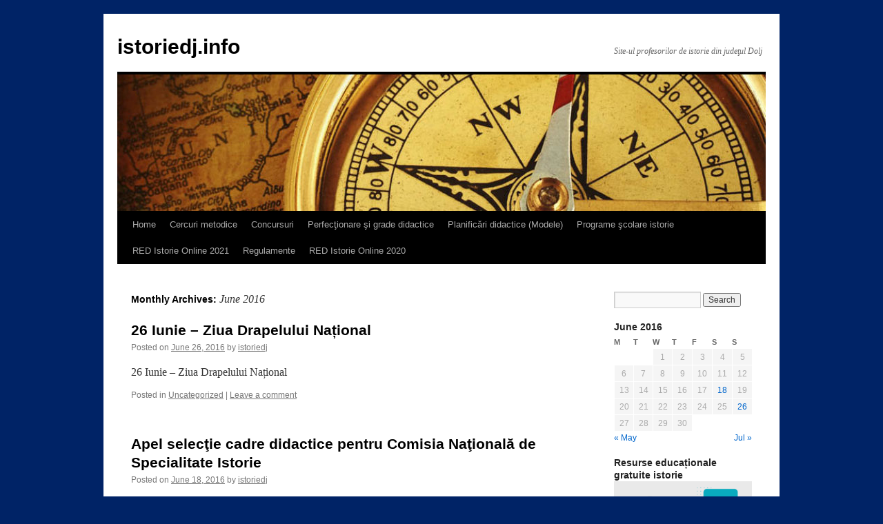

--- FILE ---
content_type: text/html; charset=UTF-8
request_url: http://www.istoriedj.info/blog/2016/06/
body_size: 9445
content:
<!DOCTYPE html>
<html lang="en-US">
<head>
<meta charset="UTF-8" />
<title>
June | 2016 | istoriedj.info	</title>
<link rel="profile" href="https://gmpg.org/xfn/11" />
<link rel="stylesheet" type="text/css" media="all" href="http://www.istoriedj.info/wp-content/themes/twentyten/style.css?ver=20190507" />
<link rel="pingback" href="http://www.istoriedj.info/xmlrpc.php">
<meta name='robots' content='max-image-preview:large' />
<link rel="alternate" type="application/rss+xml" title="istoriedj.info &raquo; Feed" href="http://www.istoriedj.info/feed/" />
<link rel="alternate" type="application/rss+xml" title="istoriedj.info &raquo; Comments Feed" href="http://www.istoriedj.info/comments/feed/" />
<script type="text/javascript">
window._wpemojiSettings = {"baseUrl":"https:\/\/s.w.org\/images\/core\/emoji\/14.0.0\/72x72\/","ext":".png","svgUrl":"https:\/\/s.w.org\/images\/core\/emoji\/14.0.0\/svg\/","svgExt":".svg","source":{"concatemoji":"http:\/\/www.istoriedj.info\/wp-includes\/js\/wp-emoji-release.min.js?ver=6.2.8"}};
/*! This file is auto-generated */
!function(e,a,t){var n,r,o,i=a.createElement("canvas"),p=i.getContext&&i.getContext("2d");function s(e,t){p.clearRect(0,0,i.width,i.height),p.fillText(e,0,0);e=i.toDataURL();return p.clearRect(0,0,i.width,i.height),p.fillText(t,0,0),e===i.toDataURL()}function c(e){var t=a.createElement("script");t.src=e,t.defer=t.type="text/javascript",a.getElementsByTagName("head")[0].appendChild(t)}for(o=Array("flag","emoji"),t.supports={everything:!0,everythingExceptFlag:!0},r=0;r<o.length;r++)t.supports[o[r]]=function(e){if(p&&p.fillText)switch(p.textBaseline="top",p.font="600 32px Arial",e){case"flag":return s("\ud83c\udff3\ufe0f\u200d\u26a7\ufe0f","\ud83c\udff3\ufe0f\u200b\u26a7\ufe0f")?!1:!s("\ud83c\uddfa\ud83c\uddf3","\ud83c\uddfa\u200b\ud83c\uddf3")&&!s("\ud83c\udff4\udb40\udc67\udb40\udc62\udb40\udc65\udb40\udc6e\udb40\udc67\udb40\udc7f","\ud83c\udff4\u200b\udb40\udc67\u200b\udb40\udc62\u200b\udb40\udc65\u200b\udb40\udc6e\u200b\udb40\udc67\u200b\udb40\udc7f");case"emoji":return!s("\ud83e\udef1\ud83c\udffb\u200d\ud83e\udef2\ud83c\udfff","\ud83e\udef1\ud83c\udffb\u200b\ud83e\udef2\ud83c\udfff")}return!1}(o[r]),t.supports.everything=t.supports.everything&&t.supports[o[r]],"flag"!==o[r]&&(t.supports.everythingExceptFlag=t.supports.everythingExceptFlag&&t.supports[o[r]]);t.supports.everythingExceptFlag=t.supports.everythingExceptFlag&&!t.supports.flag,t.DOMReady=!1,t.readyCallback=function(){t.DOMReady=!0},t.supports.everything||(n=function(){t.readyCallback()},a.addEventListener?(a.addEventListener("DOMContentLoaded",n,!1),e.addEventListener("load",n,!1)):(e.attachEvent("onload",n),a.attachEvent("onreadystatechange",function(){"complete"===a.readyState&&t.readyCallback()})),(e=t.source||{}).concatemoji?c(e.concatemoji):e.wpemoji&&e.twemoji&&(c(e.twemoji),c(e.wpemoji)))}(window,document,window._wpemojiSettings);
</script>
<style type="text/css">
img.wp-smiley,
img.emoji {
	display: inline !important;
	border: none !important;
	box-shadow: none !important;
	height: 1em !important;
	width: 1em !important;
	margin: 0 0.07em !important;
	vertical-align: -0.1em !important;
	background: none !important;
	padding: 0 !important;
}
</style>
	<link rel='stylesheet' id='wp-block-library-css' href='http://www.istoriedj.info/wp-includes/css/dist/block-library/style.min.css?ver=6.2.8' type='text/css' media='all' />
<style id='wp-block-library-theme-inline-css' type='text/css'>
.wp-block-audio figcaption{color:#555;font-size:13px;text-align:center}.is-dark-theme .wp-block-audio figcaption{color:hsla(0,0%,100%,.65)}.wp-block-audio{margin:0 0 1em}.wp-block-code{border:1px solid #ccc;border-radius:4px;font-family:Menlo,Consolas,monaco,monospace;padding:.8em 1em}.wp-block-embed figcaption{color:#555;font-size:13px;text-align:center}.is-dark-theme .wp-block-embed figcaption{color:hsla(0,0%,100%,.65)}.wp-block-embed{margin:0 0 1em}.blocks-gallery-caption{color:#555;font-size:13px;text-align:center}.is-dark-theme .blocks-gallery-caption{color:hsla(0,0%,100%,.65)}.wp-block-image figcaption{color:#555;font-size:13px;text-align:center}.is-dark-theme .wp-block-image figcaption{color:hsla(0,0%,100%,.65)}.wp-block-image{margin:0 0 1em}.wp-block-pullquote{border-bottom:4px solid;border-top:4px solid;color:currentColor;margin-bottom:1.75em}.wp-block-pullquote cite,.wp-block-pullquote footer,.wp-block-pullquote__citation{color:currentColor;font-size:.8125em;font-style:normal;text-transform:uppercase}.wp-block-quote{border-left:.25em solid;margin:0 0 1.75em;padding-left:1em}.wp-block-quote cite,.wp-block-quote footer{color:currentColor;font-size:.8125em;font-style:normal;position:relative}.wp-block-quote.has-text-align-right{border-left:none;border-right:.25em solid;padding-left:0;padding-right:1em}.wp-block-quote.has-text-align-center{border:none;padding-left:0}.wp-block-quote.is-large,.wp-block-quote.is-style-large,.wp-block-quote.is-style-plain{border:none}.wp-block-search .wp-block-search__label{font-weight:700}.wp-block-search__button{border:1px solid #ccc;padding:.375em .625em}:where(.wp-block-group.has-background){padding:1.25em 2.375em}.wp-block-separator.has-css-opacity{opacity:.4}.wp-block-separator{border:none;border-bottom:2px solid;margin-left:auto;margin-right:auto}.wp-block-separator.has-alpha-channel-opacity{opacity:1}.wp-block-separator:not(.is-style-wide):not(.is-style-dots){width:100px}.wp-block-separator.has-background:not(.is-style-dots){border-bottom:none;height:1px}.wp-block-separator.has-background:not(.is-style-wide):not(.is-style-dots){height:2px}.wp-block-table{margin:0 0 1em}.wp-block-table td,.wp-block-table th{word-break:normal}.wp-block-table figcaption{color:#555;font-size:13px;text-align:center}.is-dark-theme .wp-block-table figcaption{color:hsla(0,0%,100%,.65)}.wp-block-video figcaption{color:#555;font-size:13px;text-align:center}.is-dark-theme .wp-block-video figcaption{color:hsla(0,0%,100%,.65)}.wp-block-video{margin:0 0 1em}.wp-block-template-part.has-background{margin-bottom:0;margin-top:0;padding:1.25em 2.375em}
</style>
<link rel='stylesheet' id='classic-theme-styles-css' href='http://www.istoriedj.info/wp-includes/css/classic-themes.min.css?ver=6.2.8' type='text/css' media='all' />
<style id='global-styles-inline-css' type='text/css'>
body{--wp--preset--color--black: #000;--wp--preset--color--cyan-bluish-gray: #abb8c3;--wp--preset--color--white: #fff;--wp--preset--color--pale-pink: #f78da7;--wp--preset--color--vivid-red: #cf2e2e;--wp--preset--color--luminous-vivid-orange: #ff6900;--wp--preset--color--luminous-vivid-amber: #fcb900;--wp--preset--color--light-green-cyan: #7bdcb5;--wp--preset--color--vivid-green-cyan: #00d084;--wp--preset--color--pale-cyan-blue: #8ed1fc;--wp--preset--color--vivid-cyan-blue: #0693e3;--wp--preset--color--vivid-purple: #9b51e0;--wp--preset--color--blue: #0066cc;--wp--preset--color--medium-gray: #666;--wp--preset--color--light-gray: #f1f1f1;--wp--preset--gradient--vivid-cyan-blue-to-vivid-purple: linear-gradient(135deg,rgba(6,147,227,1) 0%,rgb(155,81,224) 100%);--wp--preset--gradient--light-green-cyan-to-vivid-green-cyan: linear-gradient(135deg,rgb(122,220,180) 0%,rgb(0,208,130) 100%);--wp--preset--gradient--luminous-vivid-amber-to-luminous-vivid-orange: linear-gradient(135deg,rgba(252,185,0,1) 0%,rgba(255,105,0,1) 100%);--wp--preset--gradient--luminous-vivid-orange-to-vivid-red: linear-gradient(135deg,rgba(255,105,0,1) 0%,rgb(207,46,46) 100%);--wp--preset--gradient--very-light-gray-to-cyan-bluish-gray: linear-gradient(135deg,rgb(238,238,238) 0%,rgb(169,184,195) 100%);--wp--preset--gradient--cool-to-warm-spectrum: linear-gradient(135deg,rgb(74,234,220) 0%,rgb(151,120,209) 20%,rgb(207,42,186) 40%,rgb(238,44,130) 60%,rgb(251,105,98) 80%,rgb(254,248,76) 100%);--wp--preset--gradient--blush-light-purple: linear-gradient(135deg,rgb(255,206,236) 0%,rgb(152,150,240) 100%);--wp--preset--gradient--blush-bordeaux: linear-gradient(135deg,rgb(254,205,165) 0%,rgb(254,45,45) 50%,rgb(107,0,62) 100%);--wp--preset--gradient--luminous-dusk: linear-gradient(135deg,rgb(255,203,112) 0%,rgb(199,81,192) 50%,rgb(65,88,208) 100%);--wp--preset--gradient--pale-ocean: linear-gradient(135deg,rgb(255,245,203) 0%,rgb(182,227,212) 50%,rgb(51,167,181) 100%);--wp--preset--gradient--electric-grass: linear-gradient(135deg,rgb(202,248,128) 0%,rgb(113,206,126) 100%);--wp--preset--gradient--midnight: linear-gradient(135deg,rgb(2,3,129) 0%,rgb(40,116,252) 100%);--wp--preset--duotone--dark-grayscale: url('#wp-duotone-dark-grayscale');--wp--preset--duotone--grayscale: url('#wp-duotone-grayscale');--wp--preset--duotone--purple-yellow: url('#wp-duotone-purple-yellow');--wp--preset--duotone--blue-red: url('#wp-duotone-blue-red');--wp--preset--duotone--midnight: url('#wp-duotone-midnight');--wp--preset--duotone--magenta-yellow: url('#wp-duotone-magenta-yellow');--wp--preset--duotone--purple-green: url('#wp-duotone-purple-green');--wp--preset--duotone--blue-orange: url('#wp-duotone-blue-orange');--wp--preset--font-size--small: 13px;--wp--preset--font-size--medium: 20px;--wp--preset--font-size--large: 36px;--wp--preset--font-size--x-large: 42px;--wp--preset--spacing--20: 0.44rem;--wp--preset--spacing--30: 0.67rem;--wp--preset--spacing--40: 1rem;--wp--preset--spacing--50: 1.5rem;--wp--preset--spacing--60: 2.25rem;--wp--preset--spacing--70: 3.38rem;--wp--preset--spacing--80: 5.06rem;--wp--preset--shadow--natural: 6px 6px 9px rgba(0, 0, 0, 0.2);--wp--preset--shadow--deep: 12px 12px 50px rgba(0, 0, 0, 0.4);--wp--preset--shadow--sharp: 6px 6px 0px rgba(0, 0, 0, 0.2);--wp--preset--shadow--outlined: 6px 6px 0px -3px rgba(255, 255, 255, 1), 6px 6px rgba(0, 0, 0, 1);--wp--preset--shadow--crisp: 6px 6px 0px rgba(0, 0, 0, 1);}:where(.is-layout-flex){gap: 0.5em;}body .is-layout-flow > .alignleft{float: left;margin-inline-start: 0;margin-inline-end: 2em;}body .is-layout-flow > .alignright{float: right;margin-inline-start: 2em;margin-inline-end: 0;}body .is-layout-flow > .aligncenter{margin-left: auto !important;margin-right: auto !important;}body .is-layout-constrained > .alignleft{float: left;margin-inline-start: 0;margin-inline-end: 2em;}body .is-layout-constrained > .alignright{float: right;margin-inline-start: 2em;margin-inline-end: 0;}body .is-layout-constrained > .aligncenter{margin-left: auto !important;margin-right: auto !important;}body .is-layout-constrained > :where(:not(.alignleft):not(.alignright):not(.alignfull)){max-width: var(--wp--style--global--content-size);margin-left: auto !important;margin-right: auto !important;}body .is-layout-constrained > .alignwide{max-width: var(--wp--style--global--wide-size);}body .is-layout-flex{display: flex;}body .is-layout-flex{flex-wrap: wrap;align-items: center;}body .is-layout-flex > *{margin: 0;}:where(.wp-block-columns.is-layout-flex){gap: 2em;}.has-black-color{color: var(--wp--preset--color--black) !important;}.has-cyan-bluish-gray-color{color: var(--wp--preset--color--cyan-bluish-gray) !important;}.has-white-color{color: var(--wp--preset--color--white) !important;}.has-pale-pink-color{color: var(--wp--preset--color--pale-pink) !important;}.has-vivid-red-color{color: var(--wp--preset--color--vivid-red) !important;}.has-luminous-vivid-orange-color{color: var(--wp--preset--color--luminous-vivid-orange) !important;}.has-luminous-vivid-amber-color{color: var(--wp--preset--color--luminous-vivid-amber) !important;}.has-light-green-cyan-color{color: var(--wp--preset--color--light-green-cyan) !important;}.has-vivid-green-cyan-color{color: var(--wp--preset--color--vivid-green-cyan) !important;}.has-pale-cyan-blue-color{color: var(--wp--preset--color--pale-cyan-blue) !important;}.has-vivid-cyan-blue-color{color: var(--wp--preset--color--vivid-cyan-blue) !important;}.has-vivid-purple-color{color: var(--wp--preset--color--vivid-purple) !important;}.has-black-background-color{background-color: var(--wp--preset--color--black) !important;}.has-cyan-bluish-gray-background-color{background-color: var(--wp--preset--color--cyan-bluish-gray) !important;}.has-white-background-color{background-color: var(--wp--preset--color--white) !important;}.has-pale-pink-background-color{background-color: var(--wp--preset--color--pale-pink) !important;}.has-vivid-red-background-color{background-color: var(--wp--preset--color--vivid-red) !important;}.has-luminous-vivid-orange-background-color{background-color: var(--wp--preset--color--luminous-vivid-orange) !important;}.has-luminous-vivid-amber-background-color{background-color: var(--wp--preset--color--luminous-vivid-amber) !important;}.has-light-green-cyan-background-color{background-color: var(--wp--preset--color--light-green-cyan) !important;}.has-vivid-green-cyan-background-color{background-color: var(--wp--preset--color--vivid-green-cyan) !important;}.has-pale-cyan-blue-background-color{background-color: var(--wp--preset--color--pale-cyan-blue) !important;}.has-vivid-cyan-blue-background-color{background-color: var(--wp--preset--color--vivid-cyan-blue) !important;}.has-vivid-purple-background-color{background-color: var(--wp--preset--color--vivid-purple) !important;}.has-black-border-color{border-color: var(--wp--preset--color--black) !important;}.has-cyan-bluish-gray-border-color{border-color: var(--wp--preset--color--cyan-bluish-gray) !important;}.has-white-border-color{border-color: var(--wp--preset--color--white) !important;}.has-pale-pink-border-color{border-color: var(--wp--preset--color--pale-pink) !important;}.has-vivid-red-border-color{border-color: var(--wp--preset--color--vivid-red) !important;}.has-luminous-vivid-orange-border-color{border-color: var(--wp--preset--color--luminous-vivid-orange) !important;}.has-luminous-vivid-amber-border-color{border-color: var(--wp--preset--color--luminous-vivid-amber) !important;}.has-light-green-cyan-border-color{border-color: var(--wp--preset--color--light-green-cyan) !important;}.has-vivid-green-cyan-border-color{border-color: var(--wp--preset--color--vivid-green-cyan) !important;}.has-pale-cyan-blue-border-color{border-color: var(--wp--preset--color--pale-cyan-blue) !important;}.has-vivid-cyan-blue-border-color{border-color: var(--wp--preset--color--vivid-cyan-blue) !important;}.has-vivid-purple-border-color{border-color: var(--wp--preset--color--vivid-purple) !important;}.has-vivid-cyan-blue-to-vivid-purple-gradient-background{background: var(--wp--preset--gradient--vivid-cyan-blue-to-vivid-purple) !important;}.has-light-green-cyan-to-vivid-green-cyan-gradient-background{background: var(--wp--preset--gradient--light-green-cyan-to-vivid-green-cyan) !important;}.has-luminous-vivid-amber-to-luminous-vivid-orange-gradient-background{background: var(--wp--preset--gradient--luminous-vivid-amber-to-luminous-vivid-orange) !important;}.has-luminous-vivid-orange-to-vivid-red-gradient-background{background: var(--wp--preset--gradient--luminous-vivid-orange-to-vivid-red) !important;}.has-very-light-gray-to-cyan-bluish-gray-gradient-background{background: var(--wp--preset--gradient--very-light-gray-to-cyan-bluish-gray) !important;}.has-cool-to-warm-spectrum-gradient-background{background: var(--wp--preset--gradient--cool-to-warm-spectrum) !important;}.has-blush-light-purple-gradient-background{background: var(--wp--preset--gradient--blush-light-purple) !important;}.has-blush-bordeaux-gradient-background{background: var(--wp--preset--gradient--blush-bordeaux) !important;}.has-luminous-dusk-gradient-background{background: var(--wp--preset--gradient--luminous-dusk) !important;}.has-pale-ocean-gradient-background{background: var(--wp--preset--gradient--pale-ocean) !important;}.has-electric-grass-gradient-background{background: var(--wp--preset--gradient--electric-grass) !important;}.has-midnight-gradient-background{background: var(--wp--preset--gradient--midnight) !important;}.has-small-font-size{font-size: var(--wp--preset--font-size--small) !important;}.has-medium-font-size{font-size: var(--wp--preset--font-size--medium) !important;}.has-large-font-size{font-size: var(--wp--preset--font-size--large) !important;}.has-x-large-font-size{font-size: var(--wp--preset--font-size--x-large) !important;}
.wp-block-navigation a:where(:not(.wp-element-button)){color: inherit;}
:where(.wp-block-columns.is-layout-flex){gap: 2em;}
.wp-block-pullquote{font-size: 1.5em;line-height: 1.6;}
</style>
<link rel='stylesheet' id='twentyten-block-style-css' href='http://www.istoriedj.info/wp-content/themes/twentyten/blocks.css?ver=20181218' type='text/css' media='all' />
<link rel="https://api.w.org/" href="http://www.istoriedj.info/wp-json/" /><link rel="EditURI" type="application/rsd+xml" title="RSD" href="http://www.istoriedj.info/xmlrpc.php?rsd" />
<link rel="wlwmanifest" type="application/wlwmanifest+xml" href="http://www.istoriedj.info/wp-includes/wlwmanifest.xml" />
<meta name="generator" content="WordPress 6.2.8" />
<style type="text/css" id="custom-background-css">
body.custom-background { background-color: #002366; }
</style>
	</head>

<body class="archive date custom-background">
<svg xmlns="http://www.w3.org/2000/svg" viewBox="0 0 0 0" width="0" height="0" focusable="false" role="none" style="visibility: hidden; position: absolute; left: -9999px; overflow: hidden;" ><defs><filter id="wp-duotone-dark-grayscale"><feColorMatrix color-interpolation-filters="sRGB" type="matrix" values=" .299 .587 .114 0 0 .299 .587 .114 0 0 .299 .587 .114 0 0 .299 .587 .114 0 0 " /><feComponentTransfer color-interpolation-filters="sRGB" ><feFuncR type="table" tableValues="0 0.49803921568627" /><feFuncG type="table" tableValues="0 0.49803921568627" /><feFuncB type="table" tableValues="0 0.49803921568627" /><feFuncA type="table" tableValues="1 1" /></feComponentTransfer><feComposite in2="SourceGraphic" operator="in" /></filter></defs></svg><svg xmlns="http://www.w3.org/2000/svg" viewBox="0 0 0 0" width="0" height="0" focusable="false" role="none" style="visibility: hidden; position: absolute; left: -9999px; overflow: hidden;" ><defs><filter id="wp-duotone-grayscale"><feColorMatrix color-interpolation-filters="sRGB" type="matrix" values=" .299 .587 .114 0 0 .299 .587 .114 0 0 .299 .587 .114 0 0 .299 .587 .114 0 0 " /><feComponentTransfer color-interpolation-filters="sRGB" ><feFuncR type="table" tableValues="0 1" /><feFuncG type="table" tableValues="0 1" /><feFuncB type="table" tableValues="0 1" /><feFuncA type="table" tableValues="1 1" /></feComponentTransfer><feComposite in2="SourceGraphic" operator="in" /></filter></defs></svg><svg xmlns="http://www.w3.org/2000/svg" viewBox="0 0 0 0" width="0" height="0" focusable="false" role="none" style="visibility: hidden; position: absolute; left: -9999px; overflow: hidden;" ><defs><filter id="wp-duotone-purple-yellow"><feColorMatrix color-interpolation-filters="sRGB" type="matrix" values=" .299 .587 .114 0 0 .299 .587 .114 0 0 .299 .587 .114 0 0 .299 .587 .114 0 0 " /><feComponentTransfer color-interpolation-filters="sRGB" ><feFuncR type="table" tableValues="0.54901960784314 0.98823529411765" /><feFuncG type="table" tableValues="0 1" /><feFuncB type="table" tableValues="0.71764705882353 0.25490196078431" /><feFuncA type="table" tableValues="1 1" /></feComponentTransfer><feComposite in2="SourceGraphic" operator="in" /></filter></defs></svg><svg xmlns="http://www.w3.org/2000/svg" viewBox="0 0 0 0" width="0" height="0" focusable="false" role="none" style="visibility: hidden; position: absolute; left: -9999px; overflow: hidden;" ><defs><filter id="wp-duotone-blue-red"><feColorMatrix color-interpolation-filters="sRGB" type="matrix" values=" .299 .587 .114 0 0 .299 .587 .114 0 0 .299 .587 .114 0 0 .299 .587 .114 0 0 " /><feComponentTransfer color-interpolation-filters="sRGB" ><feFuncR type="table" tableValues="0 1" /><feFuncG type="table" tableValues="0 0.27843137254902" /><feFuncB type="table" tableValues="0.5921568627451 0.27843137254902" /><feFuncA type="table" tableValues="1 1" /></feComponentTransfer><feComposite in2="SourceGraphic" operator="in" /></filter></defs></svg><svg xmlns="http://www.w3.org/2000/svg" viewBox="0 0 0 0" width="0" height="0" focusable="false" role="none" style="visibility: hidden; position: absolute; left: -9999px; overflow: hidden;" ><defs><filter id="wp-duotone-midnight"><feColorMatrix color-interpolation-filters="sRGB" type="matrix" values=" .299 .587 .114 0 0 .299 .587 .114 0 0 .299 .587 .114 0 0 .299 .587 .114 0 0 " /><feComponentTransfer color-interpolation-filters="sRGB" ><feFuncR type="table" tableValues="0 0" /><feFuncG type="table" tableValues="0 0.64705882352941" /><feFuncB type="table" tableValues="0 1" /><feFuncA type="table" tableValues="1 1" /></feComponentTransfer><feComposite in2="SourceGraphic" operator="in" /></filter></defs></svg><svg xmlns="http://www.w3.org/2000/svg" viewBox="0 0 0 0" width="0" height="0" focusable="false" role="none" style="visibility: hidden; position: absolute; left: -9999px; overflow: hidden;" ><defs><filter id="wp-duotone-magenta-yellow"><feColorMatrix color-interpolation-filters="sRGB" type="matrix" values=" .299 .587 .114 0 0 .299 .587 .114 0 0 .299 .587 .114 0 0 .299 .587 .114 0 0 " /><feComponentTransfer color-interpolation-filters="sRGB" ><feFuncR type="table" tableValues="0.78039215686275 1" /><feFuncG type="table" tableValues="0 0.94901960784314" /><feFuncB type="table" tableValues="0.35294117647059 0.47058823529412" /><feFuncA type="table" tableValues="1 1" /></feComponentTransfer><feComposite in2="SourceGraphic" operator="in" /></filter></defs></svg><svg xmlns="http://www.w3.org/2000/svg" viewBox="0 0 0 0" width="0" height="0" focusable="false" role="none" style="visibility: hidden; position: absolute; left: -9999px; overflow: hidden;" ><defs><filter id="wp-duotone-purple-green"><feColorMatrix color-interpolation-filters="sRGB" type="matrix" values=" .299 .587 .114 0 0 .299 .587 .114 0 0 .299 .587 .114 0 0 .299 .587 .114 0 0 " /><feComponentTransfer color-interpolation-filters="sRGB" ><feFuncR type="table" tableValues="0.65098039215686 0.40392156862745" /><feFuncG type="table" tableValues="0 1" /><feFuncB type="table" tableValues="0.44705882352941 0.4" /><feFuncA type="table" tableValues="1 1" /></feComponentTransfer><feComposite in2="SourceGraphic" operator="in" /></filter></defs></svg><svg xmlns="http://www.w3.org/2000/svg" viewBox="0 0 0 0" width="0" height="0" focusable="false" role="none" style="visibility: hidden; position: absolute; left: -9999px; overflow: hidden;" ><defs><filter id="wp-duotone-blue-orange"><feColorMatrix color-interpolation-filters="sRGB" type="matrix" values=" .299 .587 .114 0 0 .299 .587 .114 0 0 .299 .587 .114 0 0 .299 .587 .114 0 0 " /><feComponentTransfer color-interpolation-filters="sRGB" ><feFuncR type="table" tableValues="0.098039215686275 1" /><feFuncG type="table" tableValues="0 0.66274509803922" /><feFuncB type="table" tableValues="0.84705882352941 0.41960784313725" /><feFuncA type="table" tableValues="1 1" /></feComponentTransfer><feComposite in2="SourceGraphic" operator="in" /></filter></defs></svg><div id="wrapper" class="hfeed">
	<div id="header">
		<div id="masthead">
			<div id="branding" role="banner">
								<div id="site-title">
					<span>
						<a href="http://www.istoriedj.info/" title="istoriedj.info" rel="home">istoriedj.info</a>
					</span>
				</div>
				<div id="site-description">Site-ul profesorilor de istorie din judeţul Dolj</div>

									<img src="http://www.istoriedj.info/wp-content/uploads/2016/05/cropped-header_history_compass-1.jpg" width="940" height="198" alt="" />
								</div><!-- #branding -->

			<div id="access" role="navigation">
								<div class="skip-link screen-reader-text"><a href="#content" title="Skip to content">Skip to content</a></div>
				<div class="menu"><ul>
<li ><a href="http://www.istoriedj.info/">Home</a></li><li class="page_item page-item-56 page_item_has_children"><a href="http://www.istoriedj.info/cercuri-metodice/">Cercuri metodice</a>
<ul class='children'>
	<li class="page_item page-item-677"><a href="http://www.istoriedj.info/cercuri-metodice/cercuri-metodice-2018-2019/">Cercuri 2018-2019</a></li>
	<li class="page_item page-item-939"><a href="http://www.istoriedj.info/cercuri-metodice/cercuri-metodice-2019-2020/">Cercuri metodice 2019 &#8211; 2020</a></li>
	<li class="page_item page-item-1219"><a href="http://www.istoriedj.info/cercuri-metodice/cercuri-metodice-2020-2021/">Cercuri metodice 2020 &#8211; 2021</a></li>
	<li class="page_item page-item-1368"><a href="http://www.istoriedj.info/cercuri-metodice/cercuri-pedagogice-istorie-2021-2022/">Cercuri pedagogice istorie 2021-2022</a></li>
	<li class="page_item page-item-1472"><a href="http://www.istoriedj.info/cercuri-metodice/cercuri-pedagogice-2022-2023/">Cercuri pedagogice istorie 2022-2023</a></li>
	<li class="page_item page-item-1576"><a href="http://www.istoriedj.info/cercuri-metodice/cercuri-metodice-2023-2204/">Cercuri metodice istorie 2023 &#8211; 2024</a></li>
</ul>
</li>
<li class="page_item page-item-50 page_item_has_children"><a href="http://www.istoriedj.info/concursuri/">Concursuri</a>
<ul class='children'>
	<li class="page_item page-item-674"><a href="http://www.istoriedj.info/concursuri/concursurile-nationale-in-anul-scolar-2018-2019-la-istorie/">Concursuri 2018-2019</a></li>
	<li class="page_item page-item-942"><a href="http://www.istoriedj.info/concursuri/concursuri-2019-2020/">Concursuri 2019 &#8211; 2020</a></li>
	<li class="page_item page-item-1213"><a href="http://www.istoriedj.info/concursuri/concursuri-2020-2021/">Concursuri 2020 &#8211; 2021</a></li>
	<li class="page_item page-item-1477"><a href="http://www.istoriedj.info/concursuri/concursuri-2022-2023/">Concursuri 2022 &#8211; 2023</a></li>
	<li class="page_item page-item-1585"><a href="http://www.istoriedj.info/concursuri/concursuri-2023-2024/">Concursuri 2023 &#8211; 2024</a></li>
</ul>
</li>
<li class="page_item page-item-10"><a href="http://www.istoriedj.info/documente-pentru-metodisti-2016/">Perfecţionare şi grade didactice</a></li>
<li class="page_item page-item-102"><a href="http://www.istoriedj.info/proiectari-didactice-modele/">Planificări didactice (Modele)</a></li>
<li class="page_item page-item-61 page_item_has_children"><a href="http://www.istoriedj.info/programe-scolare/">Programe şcolare istorie</a>
<ul class='children'>
	<li class="page_item page-item-1371"><a href="http://www.istoriedj.info/programe-scolare/1371-2/">BACALAUREAT &#8211; 2022 ISTORIE</a></li>
</ul>
</li>
<li class="page_item page-item-1280"><a href="http://www.istoriedj.info/red-istorie-online-2021/">RED Istorie Online 2021</a></li>
<li class="page_item page-item-59"><a href="http://www.istoriedj.info/regulamente/">Regulamente</a></li>
<li class="page_item page-item-342"><a href="http://www.istoriedj.info/linkuri-utile/">RED Istorie Online 2020</a></li>
</ul></div>
			</div><!-- #access -->
		</div><!-- #masthead -->
	</div><!-- #header -->

	<div id="main">

		<div id="container">
			<div id="content" role="main">


			<h1 class="page-title">
			Monthly Archives: <span>June 2016</span>			</h1>





	
			<div id="post-39" class="post-39 post type-post status-publish format-standard hentry category-uncategorized">
			<h2 class="entry-title"><a href="http://www.istoriedj.info/blog/2016/06/26/26-iunie-ziua-tricolorului/" rel="bookmark">26 Iunie &#8211; Ziua Drapelului Național</a></h2>

			<div class="entry-meta">
				<span class="meta-prep meta-prep-author">Posted on</span> <a href="http://www.istoriedj.info/blog/2016/06/26/26-iunie-ziua-tricolorului/" title="11:28 am" rel="bookmark"><span class="entry-date">June 26, 2016</span></a> <span class="meta-sep">by</span> <span class="author vcard"><a class="url fn n" href="http://www.istoriedj.info/blog/author/istoriedj/" title="View all posts by istoriedj">istoriedj</a></span>			</div><!-- .entry-meta -->

					<div class="entry-summary">
				<p>26 Iunie &#8211; Ziua Drapelului Național</p>
			</div><!-- .entry-summary -->
	
			<div class="entry-utility">
									<span class="cat-links">
						<span class="entry-utility-prep entry-utility-prep-cat-links">Posted in</span> <a href="http://www.istoriedj.info/blog/category/uncategorized/" rel="category tag">Uncategorized</a>					</span>
					<span class="meta-sep">|</span>
				
				
				<span class="comments-link"><a href="http://www.istoriedj.info/blog/2016/06/26/26-iunie-ziua-tricolorului/#respond">Leave a comment</a></span>

							</div><!-- .entry-utility -->
		</div><!-- #post-39 -->

		
	

	
			<div id="post-30" class="post-30 post type-post status-publish format-standard hentry category-uncategorized">
			<h2 class="entry-title"><a href="http://www.istoriedj.info/blog/2016/06/18/apel-selectie-cadre-didactice-pentru-comisia-nationala-de-specialitate-istorie/" rel="bookmark">Apel selecţie cadre didactice pentru Comisia Naţională de Specialitate Istorie</a></h2>

			<div class="entry-meta">
				<span class="meta-prep meta-prep-author">Posted on</span> <a href="http://www.istoriedj.info/blog/2016/06/18/apel-selectie-cadre-didactice-pentru-comisia-nationala-de-specialitate-istorie/" title="6:01 pm" rel="bookmark"><span class="entry-date">June 18, 2016</span></a> <span class="meta-sep">by</span> <span class="author vcard"><a class="url fn n" href="http://www.istoriedj.info/blog/author/istoriedj/" title="View all posts by istoriedj">istoriedj</a></span>			</div><!-- .entry-meta -->

					<div class="entry-summary">
				<p>Apel selecţie cadre didactice pentru Comisia Naţională de Specialitate Istorie Documente Anexa 1 la apel_Lista CNS_10 iunie 2016 Anexa 2 la apel_Criterii de evaluare a aplicatiilor_10 iunie Anexa 1 la apel_Lista CNS_10 iunie 2016 Apel_selectie membri CNS_13 iunie 2016_final_JB_pentru site &hellip; <a href="http://www.istoriedj.info/blog/2016/06/18/apel-selectie-cadre-didactice-pentru-comisia-nationala-de-specialitate-istorie/">Continue reading <span class="meta-nav">&rarr;</span></a></p>
			</div><!-- .entry-summary -->
	
			<div class="entry-utility">
									<span class="cat-links">
						<span class="entry-utility-prep entry-utility-prep-cat-links">Posted in</span> <a href="http://www.istoriedj.info/blog/category/uncategorized/" rel="category tag">Uncategorized</a>					</span>
					<span class="meta-sep">|</span>
				
				
				<span class="comments-link"><a href="http://www.istoriedj.info/blog/2016/06/18/apel-selectie-cadre-didactice-pentru-comisia-nationala-de-specialitate-istorie/#respond">Leave a comment</a></span>

							</div><!-- .entry-utility -->
		</div><!-- #post-30 -->

		
	


			</div><!-- #content -->
		</div><!-- #container -->


		<div id="primary" class="widget-area" role="complementary">
			<ul class="xoxo">

<li id="search-2" class="widget-container widget_search"><form role="search" method="get" id="searchform" class="searchform" action="http://www.istoriedj.info/">
				<div>
					<label class="screen-reader-text" for="s">Search for:</label>
					<input type="text" value="" name="s" id="s" />
					<input type="submit" id="searchsubmit" value="Search" />
				</div>
			</form></li><li id="calendar-2" class="widget-container widget_calendar"><div id="calendar_wrap" class="calendar_wrap"><table id="wp-calendar" class="wp-calendar-table">
	<caption>June 2016</caption>
	<thead>
	<tr>
		<th scope="col" title="Monday">M</th>
		<th scope="col" title="Tuesday">T</th>
		<th scope="col" title="Wednesday">W</th>
		<th scope="col" title="Thursday">T</th>
		<th scope="col" title="Friday">F</th>
		<th scope="col" title="Saturday">S</th>
		<th scope="col" title="Sunday">S</th>
	</tr>
	</thead>
	<tbody>
	<tr>
		<td colspan="2" class="pad">&nbsp;</td><td>1</td><td>2</td><td>3</td><td>4</td><td>5</td>
	</tr>
	<tr>
		<td>6</td><td>7</td><td>8</td><td>9</td><td>10</td><td>11</td><td>12</td>
	</tr>
	<tr>
		<td>13</td><td>14</td><td>15</td><td>16</td><td>17</td><td><a href="http://www.istoriedj.info/blog/2016/06/18/" aria-label="Posts published on June 18, 2016">18</a></td><td>19</td>
	</tr>
	<tr>
		<td>20</td><td>21</td><td>22</td><td>23</td><td>24</td><td>25</td><td><a href="http://www.istoriedj.info/blog/2016/06/26/" aria-label="Posts published on June 26, 2016">26</a></td>
	</tr>
	<tr>
		<td>27</td><td>28</td><td>29</td><td>30</td>
		<td class="pad" colspan="3">&nbsp;</td>
	</tr>
	</tbody>
	</table><nav aria-label="Previous and next months" class="wp-calendar-nav">
		<span class="wp-calendar-nav-prev"><a href="http://www.istoriedj.info/blog/2016/05/">&laquo; May</a></span>
		<span class="pad">&nbsp;</span>
		<span class="wp-calendar-nav-next"><a href="http://www.istoriedj.info/blog/2016/07/">Jul &raquo;</a></span>
	</nav></div></li><li id="media_image-2" class="widget-container widget_media_image"><h3 class="widget-title">Resurse educaționale gratuite istorie</h3><a href="http://www.istoriedj.info/linkuri-utile/"><img width="300" height="166" src="http://www.istoriedj.info/wp-content/uploads/2020/04/resurse-300x166.png" class="image wp-image-1084  attachment-medium size-medium" alt="" decoding="async" loading="lazy" style="max-width: 100%; height: auto;" srcset="http://www.istoriedj.info/wp-content/uploads/2020/04/resurse-300x166.png 300w, http://www.istoriedj.info/wp-content/uploads/2020/04/resurse.png 301w" sizes="(max-width: 300px) 100vw, 300px" /></a></li>
		<li id="recent-posts-2" class="widget-container widget_recent_entries">
		<h3 class="widget-title">Recent Posts</h3>
		<ul>
											<li>
					<a href="http://www.istoriedj.info/blog/2025/12/24/craciun-fericit-si-la-multi-ani-2026/">Crăciun fericit și La mulți ani 2026!</a>
									</li>
											<li>
					<a href="http://www.istoriedj.info/blog/2025/11/30/la-multi-ani-romania/">La mulți ani, România!</a>
									</li>
											<li>
					<a href="http://www.istoriedj.info/blog/2025/05/10/olimpiada-micilor-istorici-nicolae-iorga-2025-etapa-interjudeteana-10-mai-2025/">Olimpiada Micilor Istorici „Nicolae Iorga“ 2025 – etapa interjudețeană, 10 mai 2025</a>
									</li>
											<li>
					<a href="http://www.istoriedj.info/blog/2025/05/10/ziua-regalitatii-10-mai-1877-obtinerea-independentei-romaniei-fata-de-imperiul-otoman/">Ziua Regalităţii: 10 mai 1877 &#8211; obţinerea independenţei României faţă de Imperiul Otoman</a>
									</li>
											<li>
					<a href="http://www.istoriedj.info/blog/2025/04/19/paste-binecuvantat-alaturi-de-cei-dragi/">Paște binecuvântat alături de cei dragi!</a>
									</li>
											<li>
					<a href="http://www.istoriedj.info/blog/2025/04/14/rezultate-finale-concursul-scolar-regional-clio-intreaba-11-aprilie-2025/">Rezultate Finale Concursul școlar regional „CLIO ÎNTREABĂ!” – 11 aprilie 2025</a>
									</li>
											<li>
					<a href="http://www.istoriedj.info/blog/2025/03/27/unirea-basarabiei-cu-romania-108-ani/">Unirea Basarabiei cu România &#8211; 107 ani!</a>
									</li>
											<li>
					<a href="http://www.istoriedj.info/blog/2025/03/26/rezultate-finale-olimpiada-nationala-de-istorie-2025-etapa-judeteana-22-martie-2025/">Rezultate finale Olimpiada Națională de Istorie 2025 – etapa județeană, 22 martie 2025</a>
									</li>
											<li>
					<a href="http://www.istoriedj.info/blog/2025/03/26/subiect-si-barem-proba-de-baraj-olimpiada-nationala-de-istorie-2025-etapa-judeteana-22-martie-2025/">Subiect și barem proba de baraj Olimpiada Națională de Istorie 2025 – etapa județeană, 22 martie 2025</a>
									</li>
											<li>
					<a href="http://www.istoriedj.info/blog/2025/03/25/subiecte-si-barem-simularea-nationala-bacalaureat-istorie-25-martie-2025/">Subiect și barem Simularea Națională Bacalaureat Istorie – 25 martie 2025</a>
									</li>
											<li>
					<a href="http://www.istoriedj.info/blog/2025/03/24/concursul-scolar-regional-clio-intreaba-11-aprilie-2025/">Concursul școlar regional  „CLIO ÎNTREABĂ!” &#8211; 11 aprilie 2025</a>
									</li>
											<li>
					<a href="http://www.istoriedj.info/blog/2025/03/22/subiecte-si-bareme-olimpiada-nationala-de-istorie-2025-etapa-judeteana/">Subiecte și bareme Olimpiada Națională de Istorie 2025 &#8211; etapa județeană, 22 martie 2025</a>
									</li>
											<li>
					<a href="http://www.istoriedj.info/blog/2025/03/15/rezultate-finale-olimpiada-micilor-istorici-nicolae-iorga-etapa-judeteana-dolj-15-martie-2025/">Rezultate finale Olimpiada Micilor Istorici – „Nicolae Iorga“ Etapa județeană, Dolj, 15 martie 2025</a>
									</li>
											<li>
					<a href="http://www.istoriedj.info/blog/2025/03/15/subiecte-si-bareme-olimpiada-micilor-istorici-nicolae-iorga-etapa-judeteana-dolj-15-martie-2025/">Subiecte și bareme Olimpiada Micilor Istorici – „Nicolae Iorga“ Etapa județeană, Dolj, 15 martie 2025</a>
									</li>
											<li>
					<a href="http://www.istoriedj.info/blog/2025/01/24/unirea-principatelor-romane-24-ianuarie-1859/">Unirea Principatelor Române  &#8211; 24 ianuarie 1859. La mulți ani, România!</a>
									</li>
											<li>
					<a href="http://www.istoriedj.info/blog/2024/12/31/la-multi-ani-2025/">La mulți ani 2025!</a>
									</li>
											<li>
					<a href="http://www.istoriedj.info/blog/2024/12/23/craciun-fericit-si-la-multi-ani-2025/">Crăciun Fericit și La Mulți Ani 2025!!!</a>
									</li>
											<li>
					<a href="http://www.istoriedj.info/blog/2024/12/22/caderea-comunismului-35-de-ani-evenimentele-din-21-22-decembrie-1989-de-la-bucuresti-si-din-alte-orase/">Căderea comunismului, 35 de ani: Evenimentele din 21-22 decembrie 1989 de la Bucureşti şi din alte oraşe</a>
									</li>
											<li>
					<a href="http://www.istoriedj.info/blog/2024/11/30/la-multi-ani-romani-la-multi-ani-romania/">La mulți ani, români! La mulți ani, România!</a>
									</li>
											<li>
					<a href="http://www.istoriedj.info/blog/2024/04/11/concursul-interjudetean-de-istorie-clio-intreaba-11-aprilie-2024-subiecte/">Concursul interjudetean de istorie &#8220;Clio intreaba&#8221; &#8211; 11 aprilie 2024 &#8211; rezultate</a>
									</li>
					</ul>

		</li><li id="recent-comments-2" class="widget-container widget_recent_comments"><h3 class="widget-title">Recent Comments</h3><ul id="recentcomments"><li class="recentcomments"><span class="comment-author-link">istoriedj</span> on <a href="http://www.istoriedj.info/blog/2017/03/18/rezultate-inainte-de-contestatii-olimpiada-de-istorie-2017-etapa-judeteana-dolj/#comment-328">Rezultate înainte de contestaţii &#8211; Olimpiada de Istorie, 2017, etapa judeţeană, Dolj</a></li><li class="recentcomments"><span class="comment-author-link"><a href="http://LUMINITA" class="url" rel="ugc external nofollow">Adriana</a></span> on <a href="http://www.istoriedj.info/blog/2017/03/18/rezultate-inainte-de-contestatii-olimpiada-de-istorie-2017-etapa-judeteana-dolj/#comment-327">Rezultate înainte de contestaţii &#8211; Olimpiada de Istorie, 2017, etapa judeţeană, Dolj</a></li></ul></li><li id="archives-2" class="widget-container widget_archive"><h3 class="widget-title">Archives</h3>
			<ul>
					<li><a href='http://www.istoriedj.info/blog/2025/12/'>December 2025</a></li>
	<li><a href='http://www.istoriedj.info/blog/2025/11/'>November 2025</a></li>
	<li><a href='http://www.istoriedj.info/blog/2025/05/'>May 2025</a></li>
	<li><a href='http://www.istoriedj.info/blog/2025/04/'>April 2025</a></li>
	<li><a href='http://www.istoriedj.info/blog/2025/03/'>March 2025</a></li>
	<li><a href='http://www.istoriedj.info/blog/2025/01/'>January 2025</a></li>
	<li><a href='http://www.istoriedj.info/blog/2024/12/'>December 2024</a></li>
	<li><a href='http://www.istoriedj.info/blog/2024/11/'>November 2024</a></li>
	<li><a href='http://www.istoriedj.info/blog/2024/04/'>April 2024</a></li>
	<li><a href='http://www.istoriedj.info/blog/2024/03/'>March 2024</a></li>
	<li><a href='http://www.istoriedj.info/blog/2024/02/'>February 2024</a></li>
	<li><a href='http://www.istoriedj.info/blog/2023/12/'>December 2023</a></li>
	<li><a href='http://www.istoriedj.info/blog/2023/11/'>November 2023</a></li>
	<li><a href='http://www.istoriedj.info/blog/2023/10/'>October 2023</a></li>
	<li><a href='http://www.istoriedj.info/blog/2023/09/'>September 2023</a></li>
	<li><a href='http://www.istoriedj.info/blog/2023/06/'>June 2023</a></li>
	<li><a href='http://www.istoriedj.info/blog/2023/05/'>May 2023</a></li>
	<li><a href='http://www.istoriedj.info/blog/2023/04/'>April 2023</a></li>
	<li><a href='http://www.istoriedj.info/blog/2023/03/'>March 2023</a></li>
	<li><a href='http://www.istoriedj.info/blog/2023/02/'>February 2023</a></li>
	<li><a href='http://www.istoriedj.info/blog/2022/12/'>December 2022</a></li>
	<li><a href='http://www.istoriedj.info/blog/2022/10/'>October 2022</a></li>
	<li><a href='http://www.istoriedj.info/blog/2022/05/'>May 2022</a></li>
	<li><a href='http://www.istoriedj.info/blog/2022/04/'>April 2022</a></li>
	<li><a href='http://www.istoriedj.info/blog/2022/03/'>March 2022</a></li>
	<li><a href='http://www.istoriedj.info/blog/2022/02/'>February 2022</a></li>
	<li><a href='http://www.istoriedj.info/blog/2021/12/'>December 2021</a></li>
	<li><a href='http://www.istoriedj.info/blog/2021/09/'>September 2021</a></li>
	<li><a href='http://www.istoriedj.info/blog/2021/06/'>June 2021</a></li>
	<li><a href='http://www.istoriedj.info/blog/2021/05/'>May 2021</a></li>
	<li><a href='http://www.istoriedj.info/blog/2021/04/'>April 2021</a></li>
	<li><a href='http://www.istoriedj.info/blog/2021/03/'>March 2021</a></li>
	<li><a href='http://www.istoriedj.info/blog/2021/02/'>February 2021</a></li>
	<li><a href='http://www.istoriedj.info/blog/2021/01/'>January 2021</a></li>
	<li><a href='http://www.istoriedj.info/blog/2020/12/'>December 2020</a></li>
	<li><a href='http://www.istoriedj.info/blog/2020/11/'>November 2020</a></li>
	<li><a href='http://www.istoriedj.info/blog/2020/09/'>September 2020</a></li>
	<li><a href='http://www.istoriedj.info/blog/2020/05/'>May 2020</a></li>
	<li><a href='http://www.istoriedj.info/blog/2020/04/'>April 2020</a></li>
	<li><a href='http://www.istoriedj.info/blog/2020/03/'>March 2020</a></li>
	<li><a href='http://www.istoriedj.info/blog/2020/02/'>February 2020</a></li>
	<li><a href='http://www.istoriedj.info/blog/2020/01/'>January 2020</a></li>
	<li><a href='http://www.istoriedj.info/blog/2019/12/'>December 2019</a></li>
	<li><a href='http://www.istoriedj.info/blog/2019/11/'>November 2019</a></li>
	<li><a href='http://www.istoriedj.info/blog/2019/10/'>October 2019</a></li>
	<li><a href='http://www.istoriedj.info/blog/2019/09/'>September 2019</a></li>
	<li><a href='http://www.istoriedj.info/blog/2019/06/'>June 2019</a></li>
	<li><a href='http://www.istoriedj.info/blog/2019/05/'>May 2019</a></li>
	<li><a href='http://www.istoriedj.info/blog/2019/04/'>April 2019</a></li>
	<li><a href='http://www.istoriedj.info/blog/2019/03/'>March 2019</a></li>
	<li><a href='http://www.istoriedj.info/blog/2019/02/'>February 2019</a></li>
	<li><a href='http://www.istoriedj.info/blog/2019/01/'>January 2019</a></li>
	<li><a href='http://www.istoriedj.info/blog/2018/12/'>December 2018</a></li>
	<li><a href='http://www.istoriedj.info/blog/2018/11/'>November 2018</a></li>
	<li><a href='http://www.istoriedj.info/blog/2018/10/'>October 2018</a></li>
	<li><a href='http://www.istoriedj.info/blog/2018/09/'>September 2018</a></li>
	<li><a href='http://www.istoriedj.info/blog/2018/07/'>July 2018</a></li>
	<li><a href='http://www.istoriedj.info/blog/2018/06/'>June 2018</a></li>
	<li><a href='http://www.istoriedj.info/blog/2018/05/'>May 2018</a></li>
	<li><a href='http://www.istoriedj.info/blog/2018/04/'>April 2018</a></li>
	<li><a href='http://www.istoriedj.info/blog/2018/03/'>March 2018</a></li>
	<li><a href='http://www.istoriedj.info/blog/2018/02/'>February 2018</a></li>
	<li><a href='http://www.istoriedj.info/blog/2018/01/'>January 2018</a></li>
	<li><a href='http://www.istoriedj.info/blog/2017/12/'>December 2017</a></li>
	<li><a href='http://www.istoriedj.info/blog/2017/11/'>November 2017</a></li>
	<li><a href='http://www.istoriedj.info/blog/2017/10/'>October 2017</a></li>
	<li><a href='http://www.istoriedj.info/blog/2017/08/'>August 2017</a></li>
	<li><a href='http://www.istoriedj.info/blog/2017/07/'>July 2017</a></li>
	<li><a href='http://www.istoriedj.info/blog/2017/06/'>June 2017</a></li>
	<li><a href='http://www.istoriedj.info/blog/2017/05/'>May 2017</a></li>
	<li><a href='http://www.istoriedj.info/blog/2017/04/'>April 2017</a></li>
	<li><a href='http://www.istoriedj.info/blog/2017/03/'>March 2017</a></li>
	<li><a href='http://www.istoriedj.info/blog/2017/02/'>February 2017</a></li>
	<li><a href='http://www.istoriedj.info/blog/2017/01/'>January 2017</a></li>
	<li><a href='http://www.istoriedj.info/blog/2016/12/'>December 2016</a></li>
	<li><a href='http://www.istoriedj.info/blog/2016/11/'>November 2016</a></li>
	<li><a href='http://www.istoriedj.info/blog/2016/09/'>September 2016</a></li>
	<li><a href='http://www.istoriedj.info/blog/2016/07/'>July 2016</a></li>
	<li><a href='http://www.istoriedj.info/blog/2016/06/' aria-current="page">June 2016</a></li>
	<li><a href='http://www.istoriedj.info/blog/2016/05/'>May 2016</a></li>
			</ul>

			</li><li id="categories-2" class="widget-container widget_categories"><h3 class="widget-title">Categories</h3>
			<ul>
					<li class="cat-item cat-item-3"><a href="http://www.istoriedj.info/blog/category/concursuri/">concursuri</a>
</li>
	<li class="cat-item cat-item-6"><a href="http://www.istoriedj.info/blog/category/evenimente/">evenimente</a>
</li>
	<li class="cat-item cat-item-2"><a href="http://www.istoriedj.info/blog/category/olimpiada/">olimpiada</a>
</li>
	<li class="cat-item cat-item-5"><a href="http://www.istoriedj.info/blog/category/resurse/">resurse</a>
</li>
	<li class="cat-item cat-item-4"><a href="http://www.istoriedj.info/blog/category/rezultate/">rezultate</a>
</li>
	<li class="cat-item cat-item-1"><a href="http://www.istoriedj.info/blog/category/uncategorized/">Uncategorized</a>
</li>
			</ul>

			</li><li id="meta-2" class="widget-container widget_meta"><h3 class="widget-title">Meta</h3>
		<ul>
						<li><a href="http://www.istoriedj.info/wp-login.php">Log in</a></li>
			<li><a href="http://www.istoriedj.info/feed/">Entries feed</a></li>
			<li><a href="http://www.istoriedj.info/comments/feed/">Comments feed</a></li>

			<li><a href="https://wordpress.org/">WordPress.org</a></li>
		</ul>

		</li><li id="custom_html-2" class="widget_text widget-container widget_custom_html"><h3 class="widget-title">Stats</h3><div class="textwidget custom-html-widget"><script type="text/javascript" src="https://www.freevisitorcounters.com/en/home/counter/489389/t/1"></script></div></li>			</ul>
		</div><!-- #primary .widget-area -->

	</div><!-- #main -->

	<div id="footer" role="contentinfo">
		<div id="colophon">



			<div id="site-info">
				<a href="http://www.istoriedj.info/" title="istoriedj.info" rel="home">
					istoriedj.info				</a>
							</div><!-- #site-info -->

			<div id="site-generator">
								<a href="https://wordpress.org/" class="imprint" title="Semantic Personal Publishing Platform">
					Proudly powered by WordPress.				</a>
			</div><!-- #site-generator -->

		</div><!-- #colophon -->
	</div><!-- #footer -->

</div><!-- #wrapper -->

<script defer src="https://static.cloudflareinsights.com/beacon.min.js/vcd15cbe7772f49c399c6a5babf22c1241717689176015" integrity="sha512-ZpsOmlRQV6y907TI0dKBHq9Md29nnaEIPlkf84rnaERnq6zvWvPUqr2ft8M1aS28oN72PdrCzSjY4U6VaAw1EQ==" data-cf-beacon='{"version":"2024.11.0","token":"1747a87d4dc243e5bd94527d7336c2f9","r":1,"server_timing":{"name":{"cfCacheStatus":true,"cfEdge":true,"cfExtPri":true,"cfL4":true,"cfOrigin":true,"cfSpeedBrain":true},"location_startswith":null}}' crossorigin="anonymous"></script>
</body>
</html>


<!-- Page cached by LiteSpeed Cache 6.1 on 2026-01-22 11:58:44 -->